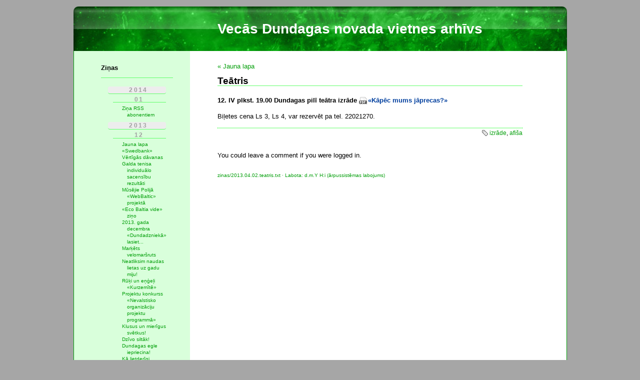

--- FILE ---
content_type: text/html; charset=utf-8
request_url: http://novads.dundaga.lv/zinas/2013.04.02.teatris
body_size: 26322
content:
<!DOCTYPE html>
<html lang="lv" dir="ltr">
<head>
  <meta http-equiv="Content-Type" content="text/html; charset=utf-8" />
  <meta http-equiv="x-ua-compatible" content="IE=8">
  <title>
    Teātris · Vecās Dundagas novada vietnes arhīvs  </title>

  <meta name="generator" content="DokuWiki"/>
<meta name="robots" content="index,follow"/>
<meta name="keywords" content="izrade,afisa"/>
<link rel="search" type="application/opensearchdescription+xml" href="/lib/exe/opensearch.php" title="Vecās Dundagas novada vietnes arhīvs"/>
<link rel="start" href="/"/>
<link rel="contents" href="/zinas/2013.04.02.teatris?do=index" title="Rādītājs"/>
<link rel="alternate" type="application/rss+xml" title="Jaunākie grozījumi" href="/feed.php"/>
<link rel="alternate" type="application/rss+xml" title="Pašreizējā sadaļa" href="/feed.php?mode=list&amp;ns=zinas"/>
<link rel="alternate" type="text/html" title="Tīrs HTML" href="/_export/xhtml/zinas/2013.04.02.teatris"/>
<link rel="alternate" type="text/plain" title="Viki iezīmēšana valoda" href="/_export/raw/zinas/2013.04.02.teatris"/>
<link rel="canonical" href="http://novads.dundaga.lv/zinas/2013.04.02.teatris"/>
<link rel="stylesheet" type="text/css" href="/lib/exe/css.php?t=minima&amp;tseed=42479f36587f1ed54286d7bd598bb704"/>
<link rel="prev" href="/zinas/2013.12.19.jauna_lapa"/>
<script type="text/javascript">/*<![CDATA[*/var NS='zinas';var JSINFO = {"id":"zinas:2013.04.02.teatris","namespace":"zinas","block":"block","act":"show","plugin_enforcesummary":{"enforce_summary":1,"default_minoredit":0,"enforce_preview":0},"isadmin":0,"isauth":0,"plugin_folded":{"hide":"Pasl\u0113pt","reveal":"Par\u0101d\u012bt"}};
/*!]]>*/</script>
<script type="text/javascript" charset="utf-8" src="/lib/exe/js.php?t=minima&amp;tseed=42479f36587f1ed54286d7bd598bb704"></script>
<script type="text/javascript" charset="utf-8">/*<![CDATA[*/jQuery(function(){
	for ( i=0; i < document.forms.length; i++ ) {
		if (document.forms[i].method == 'post') {
			var myElement = document.createElement('input');
			myElement.setAttribute('type', 'hidden');
			myElement.name = 'bb2_screener_';
			myElement.value = '1769054726 18.118.142.233';
			document.forms[i].appendChild(myElement);
		}
	}
});
/*!]]>*/</script>
<script type="text/javascript" charset="utf-8">/*<![CDATA[*/NS = "zinas";var toolbar = [{"type":"format","title":"Treknin\u0101jums","icon":"bold.png","key":"b","open":"**","close":"**","block":false},{"type":"format","title":"Kurs\u012bvs","icon":"italic.png","key":"i","open":"\/\/","close":"\/\/","block":false},{"type":"format","title":"Pasv\u012btrojums","icon":"underline.png","key":"u","open":"__","close":"__","block":false},{"type":"format","title":"Vienplatuma burti","icon":"mono.png","key":"m","open":"''","close":"''","block":false},{"type":"format","title":"P\u0101rsv\u012btrots teksts","icon":"strike.png","key":"d","open":"<del>","close":"<\/del>","block":false},{"type":"autohead","title":"T\u0101ds pats virsraksts","icon":"hequal.png","key":"8","text":"Virsraksts","mod":0,"block":true},{"type":"autohead","title":"Maz\u0101ks virsraksts","icon":"hminus.png","key":"9","text":"Virsraksts","mod":1,"block":true},{"type":"autohead","title":"Liel\u0101ks virsraksts","icon":"hplus.png","key":"0","text":"Virsraksts","mod":-1,"block":true},{"type":"picker","title":"Izraudz\u012bties virsrakstu","icon":"h.png","class":"pk_hl","list":[{"type":"format","title":"1. l\u012bme\u0146a virsraksts","icon":"h1.png","key":"1","open":"====== ","close":" ======\\n"},{"type":"format","title":"2. l\u012bme\u0146a virsraksts","icon":"h2.png","key":"2","open":"===== ","close":" =====\\n"},{"type":"format","title":"3. l\u012bme\u0146a virsraksts","icon":"h3.png","key":"3","open":"==== ","close":" ====\\n"},{"type":"format","title":"4. l\u012bme\u0146a virsraksts","icon":"h4.png","key":"4","open":"=== ","close":" ===\\n"},{"type":"format","title":"5. l\u012bme\u0146a virsraksts","icon":"h5.png","key":"5","open":"== ","close":" ==\\n"}],"block":true},{"type":"format","title":"\u0100r\u0113ja saite","icon":"linkextern.png","open":"[[","close":"]]","sample":"http:\/\/example.com|\u0100r\u0113ja saite","block":false},{"type":"formatln","title":"Numur\u0113ts saraksts","icon":"ol.png","open":"  - ","close":"","key":"-","block":true},{"type":"formatln","title":"Nenumur\u0113ts saraksts","icon":"ul.png","open":"  * ","close":"","key":".","block":true},{"type":"insert","title":"Horizont\u0101la l\u012bnija","icon":"hr.png","insert":"\\n----\\n","block":true},{"type":"picker","title":"Emotikoni","icon":"smiley.png","list":{"8-)":"icon_cool.gif","8-O":"icon_eek.gif","8-o":"icon_eek.gif",":-(":"icon_sad.gif",":-)":"icon_smile.gif","=)":"icon_smile2.gif",":-\/":"icon_doubt.gif",":-\\":"icon_doubt2.gif",":-?":"icon_confused.gif",":-D":"icon_biggrin.gif",":-P":"icon_razz.gif",":-o":"icon_surprised.gif",":-O":"icon_surprised.gif",":-x":"icon_silenced.gif",":-X":"icon_silenced.gif",":-|":"icon_neutral.gif",";-)":"icon_wink.gif","m(":"facepalm.gif","^_^":"icon_fun.gif",":?:":"icon_question.gif",":!:":"icon_exclaim.gif","LOL":"icon_lol.gif","FIXME":"fixme.gif","DELETEME":"delete.gif"},"icobase":"smileys","block":false},{"type":"picker","title":"\u012apa\u0161\u0101s z\u012bmes","icon":"chars.png","list":["\u00c0","\u00e0","\u00c1","\u00e1","\u00c2","\u00e2","\u00c3","\u00e3","\u00c4","\u00e4","\u01cd","\u01ce","\u0102","\u0103","\u00c5","\u00e5","\u0100","\u0101","\u0104","\u0105","\u00c6","\u00e6","\u0106","\u0107","\u00c7","\u00e7","\u010c","\u010d","\u0108","\u0109","\u010a","\u010b","\u00d0","\u0111","\u00f0","\u010e","\u010f","\u00c8","\u00e8","\u00c9","\u00e9","\u00ca","\u00ea","\u00cb","\u00eb","\u011a","\u011b","\u0112","\u0113","\u0116","\u0117","\u0118","\u0119","\u0122","\u0123","\u011c","\u011d","\u011e","\u011f","\u0120","\u0121","\u0124","\u0125","\u00cc","\u00ec","\u00cd","\u00ed","\u00ce","\u00ee","\u00cf","\u00ef","\u01cf","\u01d0","\u012a","\u012b","\u0130","\u0131","\u012e","\u012f","\u0134","\u0135","\u0136","\u0137","\u0139","\u013a","\u013b","\u013c","\u013d","\u013e","\u0141","\u0142","\u013f","\u0140","\u0143","\u0144","\u00d1","\u00f1","\u0145","\u0146","\u0147","\u0148","\u00d2","\u00f2","\u00d3","\u00f3","\u00d4","\u00f4","\u00d5","\u00f5","\u00d6","\u00f6","\u01d1","\u01d2","\u014c","\u014d","\u0150","\u0151","\u0152","\u0153","\u00d8","\u00f8","\u0154","\u0155","\u0156","\u0157","\u0158","\u0159","\u015a","\u015b","\u015e","\u015f","\u0160","\u0161","\u015c","\u015d","\u0162","\u0163","\u0164","\u0165","\u00d9","\u00f9","\u00da","\u00fa","\u00db","\u00fb","\u00dc","\u00fc","\u01d3","\u01d4","\u016c","\u016d","\u016a","\u016b","\u016e","\u016f","\u01d6","\u01d8","\u01da","\u01dc","\u0172","\u0173","\u0170","\u0171","\u0174","\u0175","\u00dd","\u00fd","\u0178","\u00ff","\u0176","\u0177","\u0179","\u017a","\u017d","\u017e","\u017b","\u017c","\u00de","\u00fe","\u00df","\u0126","\u0127","\u00bf","\u00a1","\u00a2","\u00a3","\u00a4","\u00a5","\u20ac","\u00a6","\u00a7","\u00aa","\u00ac","\u00af","\u00b0","\u00b1","\u00f7","\u2030","\u00bc","\u00bd","\u00be","\u00b9","\u00b2","\u00b3","\u00b5","\u00b6","\u2020","\u2021","\u00b7","\u2022","\u00ba","\u2200","\u2202","\u2203","\u018f","\u0259","\u2205","\u2207","\u2208","\u2209","\u220b","\u220f","\u2211","\u203e","\u2212","\u2217","\u00d7","\u2044","\u221a","\u221d","\u221e","\u2220","\u2227","\u2228","\u2229","\u222a","\u222b","\u2234","\u223c","\u2245","\u2248","\u2260","\u2261","\u2264","\u2265","\u2282","\u2283","\u2284","\u2286","\u2287","\u2295","\u2297","\u22a5","\u22c5","\u25ca","\u2118","\u2111","\u211c","\u2135","\u2660","\u2663","\u2665","\u2666","\u03b1","\u03b2","\u0393","\u03b3","\u0394","\u03b4","\u03b5","\u03b6","\u03b7","\u0398","\u03b8","\u03b9","\u03ba","\u039b","\u03bb","\u03bc","\u039e","\u03be","\u03a0","\u03c0","\u03c1","\u03a3","\u03c3","\u03a4","\u03c4","\u03c5","\u03a6","\u03c6","\u03c7","\u03a8","\u03c8","\u03a9","\u03c9","\u2605","\u2606","\u260e","\u261a","\u261b","\u261c","\u261d","\u261e","\u261f","\u2639","\u263a","\u2714","\u2718","\u201e","\u201c","\u201d","\u201a","\u2018","\u2019","\u00ab","\u00bb","\u2039","\u203a","\u2014","\u2013","\u2026","\u2190","\u2191","\u2192","\u2193","\u2194","\u21d0","\u21d1","\u21d2","\u21d3","\u21d4","\u00a9","\u2122","\u00ae","\u2032","\u2033","[","]","{","}","~","(",")","%","\u00a7","$","#","|","@"],"block":false},{"type":"format","title":"Mark text as blockquote","icon":"..\/..\/plugins\/blockquote\/images\/blockquote-icon.png","open":"<blockquote>","close":"<\/blockquote>"},{"type":"dialog","title":"PageQuery Cheatsheet","icon":"..\/..\/plugins\/pagequery\/images\/pagequery.png","html":"<div id=\"pq-dialog\" title=\"PageQuery Cheatsheet\" style=\"font-size:75%;\">\n<b>pagequery><\/b>&nbsp; * | .* | exclude ns: ^ |-ns: | include ns: @ | ns: | . | .. | text | regex<\/br>\n<b>fulltext<\/b>&nbsp; Full-text search of page content<\/br>\n<b>fullregex<\/b>&nbsp; Search the full page id using regex<\/br>\n<b>sort=column:direction<\/b>&nbsp; Keys to sort by, in order of sorting<\/br>\n&nbsp;&nbsp;&nbsp;&nbsp;<b>a, ab, abc<\/b>&nbsp; By 1st letter, 2-letters, or 3-letters<\/br>\n&nbsp;&nbsp;&nbsp;&nbsp;<b>name, pagename<\/b>&nbsp; By page name [not grouped]<\/br>\n&nbsp;&nbsp;&nbsp;&nbsp;<b>title, heading<\/b>&nbsp; By page title (or 1st heading) [not grouped]<\/br>\n&nbsp;&nbsp;&nbsp;&nbsp;<b>id, pageid<\/b>&nbsp; By full page id, including namespace [not grouped]<\/br>\n&nbsp;&nbsp;&nbsp;&nbsp;<b>ns<\/b>&nbsp; By namespace (without page name)<\/br>\n&nbsp;&nbsp;&nbsp;&nbsp;<b>mdate, cdate<\/b>&nbsp; By modified\/created dates (full) [not grouped]<\/br>\n&nbsp;&nbsp;&nbsp;&nbsp;<b>m[year][month][day]<\/b>&nbsp; By [m]odified [year][month][day]<\/br>\n&nbsp;&nbsp;&nbsp;&nbsp;<b>c[year][month][day]<\/b>&nbsp; By [c]reated [year][month][day]s<\/br>\n&nbsp;&nbsp;&nbsp;&nbsp;<b>creator<\/b>&nbsp; By page author<\/br>\n&nbsp;&nbsp;&nbsp;&nbsp;<b>contributor<\/b>&nbsp; By page contributor(s)\tsort=contributor:asc<\/br>\n&nbsp;&nbsp;&nbsp;&nbsp;<b>link<\/b>&nbsp; Links on this page, delimited by spaces<\/br>\n&nbsp;&nbsp;&nbsp;&nbsp;<b>backlinks<\/b>&nbsp; Links to this page, delimited by spaces<\/br>\n&nbsp;&nbsp;&nbsp;&nbsp;<b>:asc|:a<\/b>&nbsp; Ascending, e.g. a \u2192 z, 1 \u2192 10<\/br>\n&nbsp;&nbsp;&nbsp;&nbsp;<b>:desc|:d<\/b>&nbsp; Descending, e.g. z \u2192 a, 10 \u2192 1<\/br>\n<b>filter=regex|text|date<\/b>&nbsp; Filter the result list, using regex. =! mean exclude; , between options<\/br>\n<b>group<\/b>&nbsp; Show a group header for each change in sort keys<\/br>\n<b>limit=number<\/b>&nbsp; Maximum number of results to return<\/br>\n<b>spelldate<\/b>&nbsp; Use real month and day names instead of numeric dates<\/br>\n<b>cols=&lt;number&gt;<\/b>&nbsp; Number of columns in displayed list<\/br>\n<b>proper=name|header|both<\/b>&nbsp; Display page names and\/or namespaces in Proper Case<\/br>\n<b>border=none|inside|outside|both<\/b>&nbsp; Show a border around table columns<\/br>\n<b>hidestart<\/b>&nbsp; Ignore any default start pages in the namespace(s)<\/br>\n<b>display=&lt;text{meta}&gt;<\/b>&nbsp; How to display the page links, using page's metadata via replace strings in {}<\/br>\n<b>snippet=tooltip|inline|plain|quoted<\/b>&nbsp; Controls how the page snippet (preview) is displayed<\/br>\n&nbsp;&nbsp;&nbsp;&nbsp;<b>e.g. snippet=&lt;format,count,extent&gt;<\/b>&nbsp; <\/br>\n&nbsp;&nbsp;&nbsp;&nbsp;<b>format<\/b>&nbsp; one of the formats listed above: inline, plain, quoted<\/br>\n&nbsp;&nbsp;&nbsp;&nbsp;<b>count<\/b>&nbsp; to show 1st <count> items in list with an preview\tall<\/br>\n&nbsp;&nbsp;&nbsp;&nbsp;<b>extent<\/b>&nbsp; can be choice of [c]hars, [w]ords, [l]ines, or [~]<stop at><\/br>\n<b>maxns=&lt;number&gt;<\/b>&nbsp; The number of namespace levels to display.<\/br>\n<b>case<\/b>&nbsp; Honour case when sorting, i.e. a..z then A..Z<\/br>\n<b>natsort<\/b>&nbsp; Use PHP's natural sorting functions, e.g. 1,2,10,12 rather than 1,10,12,2<\/br>\n<b>underline<\/b>&nbsp; Show a faint underline between each link for clarity<\/br>\n<b>label=&lt;text&gt;<\/b>&nbsp; A label to be displayed at the top of the PageQuery list<\/br>\n<b>hidemsg<\/b>&nbsp; Hide any empty result messages<\/br>\n<b>hidejump<\/b>&nbsp; Hide the \u201cJump To Top\u201d link<\/br>\n<b>showcount<\/b>&nbsp; Show the total count of page links at bottom of list<\/br>\n<b>layout=table|column<\/b>&nbsp; Choose between table or CSS3 column layout<\/br>\n<b>fontsize=&lt;CSS-Unit&gt;<\/b>&nbsp; Set the base font size for the pagequery list. You can use any CSS size unit<\/br>\n<b>bullet=none|disc|circle|square<\/b>&nbsp; Bullet style for list items<\/br>\n<\/div>\n","block":false},{"type":"picker","title":"Wrap Plugin","icon":"..\/..\/plugins\/wrap\/images\/toolbar\/picker.png","list":[{"type":"format","title":"columns","icon":"..\/..\/plugins\/wrap\/images\/toolbar\/column.png","open":"<WRAP group>\\n<WRAP half column>\\n","close":"\\n<\/WRAP>\\n\\n<WRAP half column>\\n\\n<\/WRAP>\\n<\/WRAP>\\n"},{"type":"format","title":"simple centered box","icon":"..\/..\/plugins\/wrap\/images\/toolbar\/box.png","open":"<WRAP center round box 60%>\\n","close":"\\n<\/WRAP>\\n"},{"type":"format","title":"info box","icon":"..\/..\/plugins\/wrap\/images\/note\/16\/info.png","open":"<WRAP center round info 60%>\\n","close":"\\n<\/WRAP>\\n"},{"type":"format","title":"tip box","icon":"..\/..\/plugins\/wrap\/images\/note\/16\/tip.png","open":"<WRAP center round tip 60%>\\n","close":"\\n<\/WRAP>\\n"},{"type":"format","title":"important box","icon":"..\/..\/plugins\/wrap\/images\/note\/16\/important.png","open":"<WRAP center round important 60%>\\n","close":"\\n<\/WRAP>\\n"},{"type":"format","title":"alert box","icon":"..\/..\/plugins\/wrap\/images\/note\/16\/alert.png","open":"<WRAP center round alert 60%>\\n","close":"\\n<\/WRAP>\\n"},{"type":"format","title":"help box","icon":"..\/..\/plugins\/wrap\/images\/note\/16\/help.png","open":"<WRAP center round help 60%>\\n","close":"\\n<\/WRAP>\\n"},{"type":"format","title":"download box","icon":"..\/..\/plugins\/wrap\/images\/note\/16\/download.png","open":"<WRAP center round download 60%>\\n","close":"\\n<\/WRAP>\\n"},{"type":"format","title":"todo box","icon":"..\/..\/plugins\/wrap\/images\/note\/16\/todo.png","open":"<WRAP center round todo 60%>\\n","close":"\\n<\/WRAP>\\n"},{"type":"insert","title":"clear floats","icon":"..\/..\/plugins\/wrap\/images\/toolbar\/clear.png","insert":"<WRAP clear\/>\\n"},{"type":"format","title":"especially emphasised","icon":"..\/..\/plugins\/wrap\/images\/toolbar\/em.png","open":"<wrap em>","close":"<\/wrap>"},{"type":"format","title":"highlighted","icon":"..\/..\/plugins\/wrap\/images\/toolbar\/hi.png","open":"<wrap hi>","close":"<\/wrap>"},{"type":"format","title":"less significant","icon":"..\/..\/plugins\/wrap\/images\/toolbar\/lo.png","open":"<wrap lo>","close":"<\/wrap>"}]},{"type":"format","title":"","icon":"..\/..\/plugins\/openlayersmap\/toolbar\/map.png","open":"<olmap id=\"olMapOne\" width=\"550px\" height=\"450px\" lat=\"50.0\" lon=\"5.1\" zoom=\"12\" statusbar=\"1\" controls=\"1\" poihoverstyle=\"0\" baselyr=\"OpenStreetMap\" gpxfile=\"\" kmlfile=\"\" geojsonfile=\"\" summary=\"\" >\\n~~ Plugin olmap help.\\n~~ Required in the above tag are values for: id (unique on this page), width, heigth.\\n~~ Also you will want to enter zoomlevel and lat, lon values that make sense for where you want the map to start.\\n\\n~~ Below is an example of a POI, you can add as many as you want. ~~ More examples: http:\/\/dokuwiki.org\/plugin:openlayersmap \\n","sample":"50.0117,5.1287,-90,.8,marker-green.png,Pont de Barbouillons; Daverdisse \\\\ external link: [[http:\/\/test.com|test.com]] \\\\ internal link: [[::start]]\\\\ **DW Formatting** \\n","close":"<\/olmap>\\n"}];

/*!]]>*/</script>
<script type="text/javascript">/*<![CDATA[*/document.documentElement.className += ' olCSSsupported';
/*!]]>*/</script>

  <link rel="shortcut icon" href="/lib/tpl/minima/images/favicon.ico" />

  </head>

<body>
<div class="dokuwiki" id="minima__wide_left">

  <div class="header">
    <div class="logo">
      <a href="/Ievads"  name="dokuwiki__top" id="dokuwiki__top" accesskey="h" title="[ALT+H]">Vecās Dundagas novada vietnes arhīvs</a>    </div>
  </div>

  
  <div class="main">
  
      
        
    <!-- message area start -->
        <!-- message area stop -->

    
        
      
    <div class="page">
        
      <!-- wikipage start -->
      <div id="plugin_bloglinks__links">
<div class="plugin_bloglinks__prev"><a href="/zinas/2013.12.19.jauna_lapa" class="wikilink1" rel="prev">&laquo; Jauna lapa</a></div>
</div>
<h1 class="sectionedit1" id="teatris">Teātris</h1>
<div class="level1">

<p>
<strong> 12. IV plkst. 19.00 Dundagas pilī teātra izrāde <a href="/_media/zinas/2013/04/kapec_japrecas_1_1_.pdf" class="media mediafile mf_pdf" title="zinas:2013:04:kapec_japrecas_1_1_.pdf (260.3 KB)">«Kāpēc mums jāprecas?»</a></strong>
</p>

<p>
Biļetes cena Ls 3, Ls 4, var rezervēt pa tel. 22021270. 
</p>
<div class="tags"><span>
	<a href="/tag/izrade?do=showtag&amp;tag=izr%C4%81de" class="wikilink1" title="tag:izrade" rel="tag">izrāde</a>,
	<a href="/tag/afisa?do=showtag&amp;tag=afi%C5%A1a" class="wikilink1" title="tag:afisa" rel="tag">afiša</a>
</span></div>

</div>
            <div class="comment_form">
                You could leave a comment if you were logged in.            </div>
            
      <!-- wikipage stop -->
      
            <div class="meta">
        <bdi>zinas/2013.04.02.teatris.txt</bdi> · Labota: d.m.Y H:i (ārpussistēmas labojums)      </div>
            
        
          </div><!-- page -->
    
    <div class="sidebar">
      
<h4 id="zinas">Ziņas</h4>
<div class="level4">
<hr />
<div class="pagequery  tableless" id="top-1356962208" style="">

<h1 style="margin-left:0px;">2014</h1>
<h2 style="margin-left:10px;">01</h2>
<ul style="margin-left:20px;"><li class=""><a href="/zinas/2014.01.07.zina_rss_abonentiem" class="wikilink1" title="zinas:2014.01.07.zina_rss_abonentiem">Ziņa RSS abonentiem</a>
</li></ul>
<h1 style="margin-left:0px;">2013</h1>
<h2 style="margin-left:10px;">12</h2>
<ul style="margin-left:20px;"><li class=""><a href="/zinas/2013.12.19.jauna_lapa" class="wikilink1" title="zinas:2013.12.19.jauna_lapa">Jauna lapa</a>
</li><li class=""><a href="/zinas/2013.12.18.swedbank" class="wikilink1" title="zinas:2013.12.18.swedbank">«Swedbank»</a>
</li><li class=""><a href="/zinas/2013.12.16.vertigas_davanas" class="wikilink1" title="zinas:2013.12.16.vertigas_davanas">Vērtīgās dāvanas</a>
</li><li class=""><a href="/zinas/2013.12.16.galda_tenisa_individualo_sacensibu_rezultati" class="wikilink1" title="zinas:2013.12.16.galda_tenisa_individualo_sacensibu_rezultati">Galda tenisa individuālo sacensību rezultāti</a>
</li><li class=""><a href="/zinas/2013.12.14.musejie_polija_webbaltic_projekta" class="wikilink1" title="zinas:2013.12.14.musejie_polija_webbaltic_projekta">Mūsējie Polijā «WebBaltic» projektā</a>
</li><li class=""><a href="/zinas/2013.12.14.eco_baltia_vide_zino" class="wikilink1" title="zinas:2013.12.14.eco_baltia_vide_zino">«Eco Baltia vide» ziņo</a>
</li><li class=""><a href="/zinas/2013.12.14.2013._gada_decembra_dundadznieka_lasiet" class="wikilink1" title="zinas:2013.12.14.2013._gada_decembra_dundadznieka_lasiet">2013. gada decembra «Dundadzniekā» lasiet...</a>
</li><li class=""><a href="/zinas/2013.12.13.nomarkets_velomarsruts" class="wikilink1" title="zinas:2013.12.13.nomarkets_velomarsruts">Marķēts velomaršruts</a>
</li><li class=""><a href="/zinas/2013.12.13.neatliksim_naudas_lietas_uz_gadu_miju" class="wikilink1" title="zinas:2013.12.13.neatliksim_naudas_lietas_uz_gadu_miju">Neatliksim naudas lietas uz gadu miju!</a>
</li><li class=""><a href="/zinas/2013.12.10.ruki_un_engeli_kurzemite" class="wikilink1" title="zinas:2013.12.10.ruki_un_engeli_kurzemite">Rūķi un eņģeļi «Kurzemītē»</a>
</li><li class=""><a href="/zinas/2013.12.09.projektu_konkurss_nevalstisko_organizaciju_projektu_programma" class="wikilink1" title="zinas:2013.12.09.projektu_konkurss_nevalstisko_organizaciju_projektu_programma">Projektu konkurss «Nevalstisko organizāciju projektu programmā»</a>
</li><li class=""><a href="/zinas/2013.12.09.klusus_un_mierigus_svetkus" class="wikilink1" title="zinas:2013.12.09.klusus_un_mierigus_svetkus">Klusus un mierīgus svētkus!</a>
</li><li class=""><a href="/zinas/2013.12.09.dzivo_siltak" class="wikilink1" title="zinas:2013.12.09.dzivo_siltak">Dzīvo siltāk!</a>
</li><li class=""><a href="/zinas/2013.12.09.dundagas_egle_iepriecina" class="wikilink1" title="zinas:2013.12.09.dundagas_egle_iepriecina">Dundagas egle iepriecina!</a>
</li><li class=""><a href="/zinas/2013.12.06.zeme_aizaug" class="wikilink1" title="zinas:2013.12.06.zeme_aizaug">Kā lietderīgi izmantot krūmiem aizaugušu zemi</a>
</li><li class=""><a href="/zinas/2013.12.06.kas_tas_tads_universalais_dizains" class="wikilink1" title="zinas:2013.12.06.kas_tas_tads_universalais_dizains">Kas tas tāds universālais dizains</a>
</li><li class=""><a href="/zinas/2013.12.05.trispuseja_tiksanas" class="wikilink1" title="zinas:2013.12.05.trispuseja_tiksanas">Trīspusēja tikšanās</a>
</li><li class=""><a href="/zinas/2013.12.05.seminars_dabas_izglitiba" class="wikilink1" title="zinas:2013.12.05.seminars_dabas_izglitiba">Seminārs dabas izglītībā</a>
</li><li class=""><a href="/zinas/2013.12.05.ruki_nak" class="wikilink1" title="zinas:2013.12.05.ruki_nak">«Rūķi nāk!»</a>
</li><li class=""><a href="/zinas/2013.12.05.gramatu_tirdznieciba_dundagas_biblioteka" class="wikilink1" title="zinas:2013.12.05.gramatu_tirdznieciba_dundagas_biblioteka">Grāmatu tirdziņš Dundagas bibliotēkā</a>
</li><li class=""><a href="/zinas/2013.12.03.parbaudis_sirenas" class="wikilink1" title="zinas:2013.12.03.parbaudis_sirenas">Pārbaudīs sirēnas</a>
</li><li class=""><a href="/zinas/2013.12.03.multenites_sniega_2013" class="wikilink1" title="zinas:2013.12.03.multenites_sniega_2013">«Multenītes sniegā 2013»</a>
</li><li class=""><a href="/zinas/2013.12.03.individualas_sacensibas_galda_tenisa" class="wikilink1" title="zinas:2013.12.03.individualas_sacensibas_galda_tenisa">Individuālās sacensības galda tenisā</a>
</li><li class=""><a href="/zinas/2013.12.03.ciku_caku_caku" class="wikilink1" title="zinas:2013.12.03.ciku_caku_caku">Ciku–caku–caku...</a>
</li></ul>
<a class="top" href="#top-1356962208">Top ↑</a>
</div>
<!-- EDIT1 PLUGIN_WRAP_START [0-] --><div class="wrap_hide plugin_wrap">
<p>
<a href="/_media/zinas/changes_ns_zinas_count_25_type_create_edit_minor_render_list_nosummary_nosignature" class="media mediafile mf_ wikilink2" title="zinas:changes_ns_zinas_count_25_type_create_edit_minor_render_list_nosummary_nosignature">changes_ns_zinas_count_25_type_create_edit_minor_render_list_nosummary_nosignature</a>
</p>
</div><!-- EDIT2 PLUGIN_WRAP_END [0-] --><hr />

<p>
<a href="/ievads" class="wikilink1" title="ievads">← Atpakaļ</a>
</p>

</div>
      <hr />
            <div class="search"><form action="/Ievads" accept-charset="utf-8" class="search" id="dw__search" method="get" role="search"><div class="no"><input type="hidden" name="do" value="search" /><input type="text" placeholder="Meklēt" id="qsearch__in" accesskey="f" name="id" class="edit" title="[F]" /><button type="submit" title="Meklēt">Meklēt</button><div id="qsearch__out" class="ajax_qsearch JSpopup"></div></div></form></div>
              <hr />
        <ul>
          <li><div class="li"><a href="/zinas/2013.04.02.teatris?do=login&amp;sectok=44d88ca8d40129d2cd03057211e24d7d"  class="action login" rel="nofollow" title="Ieiet">Ieiet</a>                                      </ul>
          </div><!-- sidebar -->
  
  </div><!-- main -->


    
  <div class="footer">
    <div class="edgeleft"><div class="borderbottom">&nbsp;</div></div>
    <div class="edgeright"><div class="borderbottom">&nbsp;</div></div>
  </div><!-- footer -->

</div>

<div class="footerinc">
  <a  href="/feed.php" title="Recent changes RSS feed"><img src="/lib/tpl/minima/images/button-rss.png" width="80" height="15" alt="Recent changes RSS feed" /></a>

  <a  href="http://creativecommons.org/licenses/by-nc-sa/2.0/" rel="license" title="Creative Commons License"><img src="/lib/tpl/minima/images/button-cc.gif" width="80" height="15" alt="Creative Commons License" /></a>

  <a  href="https://www.paypal.com/cgi-bin/webscr?cmd=_xclick&business=wikidesign%40gmail%2ecom&item_name=DokuWiki%20Template&item_number=Minima&no_shipping=2&no_note=1&tax=0&currency_code=EUR&bn=PP%2dDonationsBF&charset=UTF%2d8" title="Donate"><img src="/lib/tpl/minima/images/button-donate.gif" alt="Donate" width="80" height="15" /></a>
  
  <a  href="http://www.wikidesign.ch/" title="Minima Template by Wikidesign"><img src="/lib/tpl/minima/images/button-wikidesign.gif" width="80" height="15" alt="Minima Template by Wikidesign" /></a>
  
  <a  href="http://wiki.splitbrain.org/wiki:dokuwiki" title="Driven by DokuWiki"><img src="/lib/tpl/minima/images/button-dw.png" width="80" height="15" alt="Driven by DokuWiki" /></a>



<!--

<rdf:RDF xmlns="http://web.resource.org/cc/"
    xmlns:dc="http://purl.org/dc/elements/1.1/"
    xmlns:rdf="http://www.w3.org/1999/02/22-rdf-syntax-ns#">
<Work rdf:about="">
   <dc:type rdf:resource="http://purl.org/dc/dcmitype/Text" />
   <license rdf:resource="http://creativecommons.org/licenses/by-nc-sa/2.0/" />
</Work>

<License rdf:about="http://creativecommons.org/licenses/by-nc-sa/2.0/">
   <permits rdf:resource="http://web.resource.org/cc/Reproduction" />
   <permits rdf:resource="http://web.resource.org/cc/Distribution" />
   <requires rdf:resource="http://web.resource.org/cc/Notice" />
   <requires rdf:resource="http://web.resource.org/cc/Attribution" />
   <prohibits rdf:resource="http://web.resource.org/cc/CommercialUse" />
   <permits rdf:resource="http://web.resource.org/cc/DerivativeWorks" />
   <requires rdf:resource="http://web.resource.org/cc/ShareAlike" />
</License>

</rdf:RDF>

-->


</div>

<div class="no"><img src="/lib/exe/indexer.php?id=zinas%3A2013.04.02.teatris&amp;1769054728" width="2" height="1" alt="" /></div>
</body>
</html>
